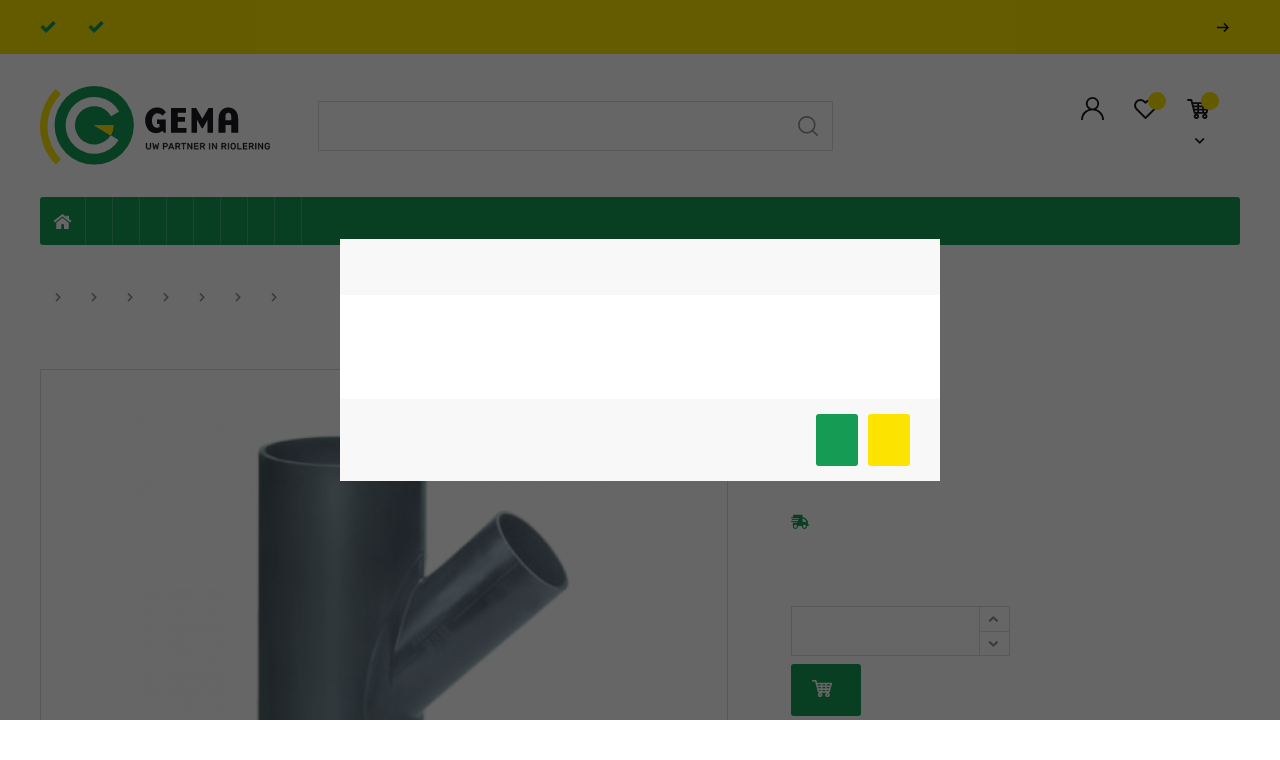

--- FILE ---
content_type: image/svg+xml
request_url: https://gema-plastics.be/dist/assets/images/icons/user.svg
body_size: 134
content:
<svg xmlns="http://www.w3.org/2000/svg" width="23.363" height="23.363" viewBox="0 0 23.363 23.363"><g transform="translate(0)"><path d="M19.942,15.1A11.637,11.637,0,0,0,15.5,12.319a6.753,6.753,0,1,0-7.642,0A11.7,11.7,0,0,0,0,23.363H1.825a9.856,9.856,0,0,1,19.712,0h1.825A11.605,11.605,0,0,0,19.942,15.1Zm-8.26-3.421A4.928,4.928,0,1,1,16.61,6.753,4.934,4.934,0,0,1,11.681,11.681Z" transform="translate(0)" fill="#222"/></g></svg>